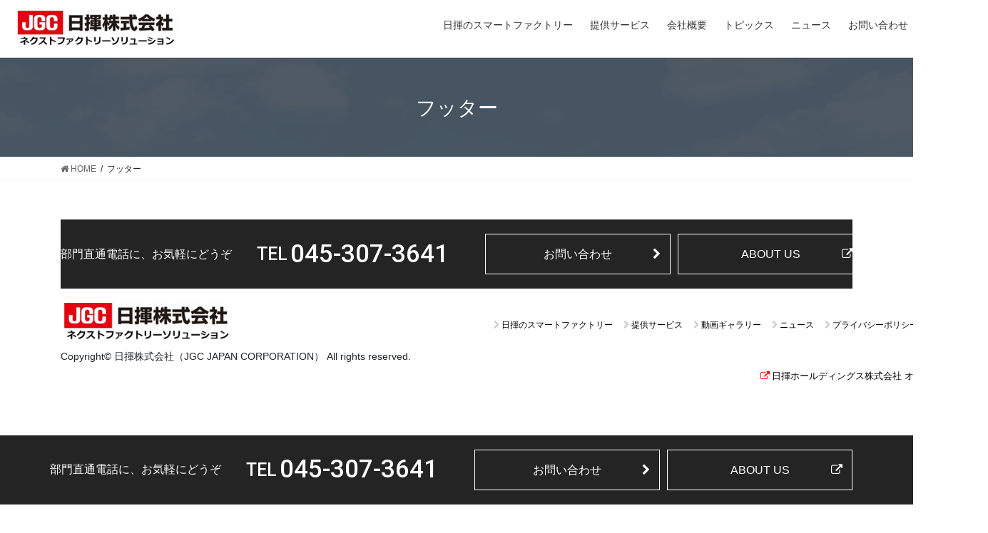

--- FILE ---
content_type: text/html; charset=UTF-8
request_url: https://next.jgc.com/footer/
body_size: 44323
content:
<!DOCTYPE html>
<html lang="ja">
<!-- [ デフォルトテーマ2020 ] -->
<head>
<!-- Global site tag (gtag.js) - Google Analytics -->
<script async src="https://www.googletagmanager.com/gtag/js?id=G-09RJQ3GHL1"></script>
<script>
  window.dataLayer = window.dataLayer || [];
  function gtag(){dataLayer.push(arguments);}
  gtag('js', new Date());

  gtag('config', 'G-09RJQ3GHL1');
</script>

<meta charset="utf-8">
<meta http-equiv="X-UA-Compatible" content="IE=edge">
<meta name="viewport" content="width=device-width, initial-scale=1">
<meta name="keywords" content="工場建設,工場建替え,日揮,JGC,製造業,スマートファクトリー" />
<meta name="description" content="日揮スマートファクトリーは製造業の皆様と共に「次世代に適応できるスマートファクトリーの構築」「環境対策を含めたSDGs対応」などの課題に取り組み、様々な分野で生産性の高いプラント構築を実現します。​" />
<title>フッター &#8211; 日揮株式会社ネクストファクトリーソリューション部</title>
<meta name='robots' content='max-image-preview:large' />
<link rel="alternate" type="application/rss+xml" title="日揮株式会社ネクストファクトリーソリューション部 &raquo; フィード" href="https://next.jgc.com/feed/" />
<script type="text/javascript">
window._wpemojiSettings = {"baseUrl":"https:\/\/s.w.org\/images\/core\/emoji\/14.0.0\/72x72\/","ext":".png","svgUrl":"https:\/\/s.w.org\/images\/core\/emoji\/14.0.0\/svg\/","svgExt":".svg","source":{"concatemoji":"https:\/\/next.jgc.com\/wp-includes\/js\/wp-emoji-release.min.js?ver=6.2.8"}};
/*! This file is auto-generated */
!function(e,a,t){var n,r,o,i=a.createElement("canvas"),p=i.getContext&&i.getContext("2d");function s(e,t){p.clearRect(0,0,i.width,i.height),p.fillText(e,0,0);e=i.toDataURL();return p.clearRect(0,0,i.width,i.height),p.fillText(t,0,0),e===i.toDataURL()}function c(e){var t=a.createElement("script");t.src=e,t.defer=t.type="text/javascript",a.getElementsByTagName("head")[0].appendChild(t)}for(o=Array("flag","emoji"),t.supports={everything:!0,everythingExceptFlag:!0},r=0;r<o.length;r++)t.supports[o[r]]=function(e){if(p&&p.fillText)switch(p.textBaseline="top",p.font="600 32px Arial",e){case"flag":return s("\ud83c\udff3\ufe0f\u200d\u26a7\ufe0f","\ud83c\udff3\ufe0f\u200b\u26a7\ufe0f")?!1:!s("\ud83c\uddfa\ud83c\uddf3","\ud83c\uddfa\u200b\ud83c\uddf3")&&!s("\ud83c\udff4\udb40\udc67\udb40\udc62\udb40\udc65\udb40\udc6e\udb40\udc67\udb40\udc7f","\ud83c\udff4\u200b\udb40\udc67\u200b\udb40\udc62\u200b\udb40\udc65\u200b\udb40\udc6e\u200b\udb40\udc67\u200b\udb40\udc7f");case"emoji":return!s("\ud83e\udef1\ud83c\udffb\u200d\ud83e\udef2\ud83c\udfff","\ud83e\udef1\ud83c\udffb\u200b\ud83e\udef2\ud83c\udfff")}return!1}(o[r]),t.supports.everything=t.supports.everything&&t.supports[o[r]],"flag"!==o[r]&&(t.supports.everythingExceptFlag=t.supports.everythingExceptFlag&&t.supports[o[r]]);t.supports.everythingExceptFlag=t.supports.everythingExceptFlag&&!t.supports.flag,t.DOMReady=!1,t.readyCallback=function(){t.DOMReady=!0},t.supports.everything||(n=function(){t.readyCallback()},a.addEventListener?(a.addEventListener("DOMContentLoaded",n,!1),e.addEventListener("load",n,!1)):(e.attachEvent("onload",n),a.attachEvent("onreadystatechange",function(){"complete"===a.readyState&&t.readyCallback()})),(e=t.source||{}).concatemoji?c(e.concatemoji):e.wpemoji&&e.twemoji&&(c(e.twemoji),c(e.wpemoji)))}(window,document,window._wpemojiSettings);
</script>
<style type="text/css">
img.wp-smiley,
img.emoji {
	display: inline !important;
	border: none !important;
	box-shadow: none !important;
	height: 1em !important;
	width: 1em !important;
	margin: 0 0.07em !important;
	vertical-align: -0.1em !important;
	background: none !important;
	padding: 0 !important;
}
</style>
	<link rel='stylesheet' id='vkExUnit_common_style-css' href='https://next.jgc.com/wp-content/plugins/vk-all-in-one-expansion-unit/assets/css/vkExUnit_style.css?ver=9.88.2.0' type='text/css' media='all' />
<style id='vkExUnit_common_style-inline-css' type='text/css'>
:root {--ver_page_top_button_url:url(https://next.jgc.com/wp-content/plugins/vk-all-in-one-expansion-unit/assets/images/to-top-btn-icon.svg);}@font-face {font-weight: normal;font-style: normal;font-family: "vk_sns";src: url("https://next.jgc.com/wp-content/plugins/vk-all-in-one-expansion-unit/inc/sns/icons/fonts/vk_sns.eot?-bq20cj");src: url("https://next.jgc.com/wp-content/plugins/vk-all-in-one-expansion-unit/inc/sns/icons/fonts/vk_sns.eot?#iefix-bq20cj") format("embedded-opentype"),url("https://next.jgc.com/wp-content/plugins/vk-all-in-one-expansion-unit/inc/sns/icons/fonts/vk_sns.woff?-bq20cj") format("woff"),url("https://next.jgc.com/wp-content/plugins/vk-all-in-one-expansion-unit/inc/sns/icons/fonts/vk_sns.ttf?-bq20cj") format("truetype"),url("https://next.jgc.com/wp-content/plugins/vk-all-in-one-expansion-unit/inc/sns/icons/fonts/vk_sns.svg?-bq20cj#vk_sns") format("svg");}
</style>
<link rel='stylesheet' id='wp-block-library-css' href='https://next.jgc.com/wp-includes/css/dist/block-library/style.min.css?ver=6.2.8' type='text/css' media='all' />
<link rel='stylesheet' id='classic-theme-styles-css' href='https://next.jgc.com/wp-includes/css/classic-themes.min.css?ver=6.2.8' type='text/css' media='all' />
<style id='global-styles-inline-css' type='text/css'>
body{--wp--preset--color--black: #000000;--wp--preset--color--cyan-bluish-gray: #abb8c3;--wp--preset--color--white: #ffffff;--wp--preset--color--pale-pink: #f78da7;--wp--preset--color--vivid-red: #cf2e2e;--wp--preset--color--luminous-vivid-orange: #ff6900;--wp--preset--color--luminous-vivid-amber: #fcb900;--wp--preset--color--light-green-cyan: #7bdcb5;--wp--preset--color--vivid-green-cyan: #00d084;--wp--preset--color--pale-cyan-blue: #8ed1fc;--wp--preset--color--vivid-cyan-blue: #0693e3;--wp--preset--color--vivid-purple: #9b51e0;--wp--preset--gradient--vivid-cyan-blue-to-vivid-purple: linear-gradient(135deg,rgba(6,147,227,1) 0%,rgb(155,81,224) 100%);--wp--preset--gradient--light-green-cyan-to-vivid-green-cyan: linear-gradient(135deg,rgb(122,220,180) 0%,rgb(0,208,130) 100%);--wp--preset--gradient--luminous-vivid-amber-to-luminous-vivid-orange: linear-gradient(135deg,rgba(252,185,0,1) 0%,rgba(255,105,0,1) 100%);--wp--preset--gradient--luminous-vivid-orange-to-vivid-red: linear-gradient(135deg,rgba(255,105,0,1) 0%,rgb(207,46,46) 100%);--wp--preset--gradient--very-light-gray-to-cyan-bluish-gray: linear-gradient(135deg,rgb(238,238,238) 0%,rgb(169,184,195) 100%);--wp--preset--gradient--cool-to-warm-spectrum: linear-gradient(135deg,rgb(74,234,220) 0%,rgb(151,120,209) 20%,rgb(207,42,186) 40%,rgb(238,44,130) 60%,rgb(251,105,98) 80%,rgb(254,248,76) 100%);--wp--preset--gradient--blush-light-purple: linear-gradient(135deg,rgb(255,206,236) 0%,rgb(152,150,240) 100%);--wp--preset--gradient--blush-bordeaux: linear-gradient(135deg,rgb(254,205,165) 0%,rgb(254,45,45) 50%,rgb(107,0,62) 100%);--wp--preset--gradient--luminous-dusk: linear-gradient(135deg,rgb(255,203,112) 0%,rgb(199,81,192) 50%,rgb(65,88,208) 100%);--wp--preset--gradient--pale-ocean: linear-gradient(135deg,rgb(255,245,203) 0%,rgb(182,227,212) 50%,rgb(51,167,181) 100%);--wp--preset--gradient--electric-grass: linear-gradient(135deg,rgb(202,248,128) 0%,rgb(113,206,126) 100%);--wp--preset--gradient--midnight: linear-gradient(135deg,rgb(2,3,129) 0%,rgb(40,116,252) 100%);--wp--preset--duotone--dark-grayscale: url('#wp-duotone-dark-grayscale');--wp--preset--duotone--grayscale: url('#wp-duotone-grayscale');--wp--preset--duotone--purple-yellow: url('#wp-duotone-purple-yellow');--wp--preset--duotone--blue-red: url('#wp-duotone-blue-red');--wp--preset--duotone--midnight: url('#wp-duotone-midnight');--wp--preset--duotone--magenta-yellow: url('#wp-duotone-magenta-yellow');--wp--preset--duotone--purple-green: url('#wp-duotone-purple-green');--wp--preset--duotone--blue-orange: url('#wp-duotone-blue-orange');--wp--preset--font-size--small: 13px;--wp--preset--font-size--medium: 20px;--wp--preset--font-size--large: 36px;--wp--preset--font-size--x-large: 42px;--wp--preset--spacing--20: 0.44rem;--wp--preset--spacing--30: 0.67rem;--wp--preset--spacing--40: 1rem;--wp--preset--spacing--50: 1.5rem;--wp--preset--spacing--60: 2.25rem;--wp--preset--spacing--70: 3.38rem;--wp--preset--spacing--80: 5.06rem;--wp--preset--shadow--natural: 6px 6px 9px rgba(0, 0, 0, 0.2);--wp--preset--shadow--deep: 12px 12px 50px rgba(0, 0, 0, 0.4);--wp--preset--shadow--sharp: 6px 6px 0px rgba(0, 0, 0, 0.2);--wp--preset--shadow--outlined: 6px 6px 0px -3px rgba(255, 255, 255, 1), 6px 6px rgba(0, 0, 0, 1);--wp--preset--shadow--crisp: 6px 6px 0px rgba(0, 0, 0, 1);}:where(.is-layout-flex){gap: 0.5em;}body .is-layout-flow > .alignleft{float: left;margin-inline-start: 0;margin-inline-end: 2em;}body .is-layout-flow > .alignright{float: right;margin-inline-start: 2em;margin-inline-end: 0;}body .is-layout-flow > .aligncenter{margin-left: auto !important;margin-right: auto !important;}body .is-layout-constrained > .alignleft{float: left;margin-inline-start: 0;margin-inline-end: 2em;}body .is-layout-constrained > .alignright{float: right;margin-inline-start: 2em;margin-inline-end: 0;}body .is-layout-constrained > .aligncenter{margin-left: auto !important;margin-right: auto !important;}body .is-layout-constrained > :where(:not(.alignleft):not(.alignright):not(.alignfull)){max-width: var(--wp--style--global--content-size);margin-left: auto !important;margin-right: auto !important;}body .is-layout-constrained > .alignwide{max-width: var(--wp--style--global--wide-size);}body .is-layout-flex{display: flex;}body .is-layout-flex{flex-wrap: wrap;align-items: center;}body .is-layout-flex > *{margin: 0;}:where(.wp-block-columns.is-layout-flex){gap: 2em;}.has-black-color{color: var(--wp--preset--color--black) !important;}.has-cyan-bluish-gray-color{color: var(--wp--preset--color--cyan-bluish-gray) !important;}.has-white-color{color: var(--wp--preset--color--white) !important;}.has-pale-pink-color{color: var(--wp--preset--color--pale-pink) !important;}.has-vivid-red-color{color: var(--wp--preset--color--vivid-red) !important;}.has-luminous-vivid-orange-color{color: var(--wp--preset--color--luminous-vivid-orange) !important;}.has-luminous-vivid-amber-color{color: var(--wp--preset--color--luminous-vivid-amber) !important;}.has-light-green-cyan-color{color: var(--wp--preset--color--light-green-cyan) !important;}.has-vivid-green-cyan-color{color: var(--wp--preset--color--vivid-green-cyan) !important;}.has-pale-cyan-blue-color{color: var(--wp--preset--color--pale-cyan-blue) !important;}.has-vivid-cyan-blue-color{color: var(--wp--preset--color--vivid-cyan-blue) !important;}.has-vivid-purple-color{color: var(--wp--preset--color--vivid-purple) !important;}.has-black-background-color{background-color: var(--wp--preset--color--black) !important;}.has-cyan-bluish-gray-background-color{background-color: var(--wp--preset--color--cyan-bluish-gray) !important;}.has-white-background-color{background-color: var(--wp--preset--color--white) !important;}.has-pale-pink-background-color{background-color: var(--wp--preset--color--pale-pink) !important;}.has-vivid-red-background-color{background-color: var(--wp--preset--color--vivid-red) !important;}.has-luminous-vivid-orange-background-color{background-color: var(--wp--preset--color--luminous-vivid-orange) !important;}.has-luminous-vivid-amber-background-color{background-color: var(--wp--preset--color--luminous-vivid-amber) !important;}.has-light-green-cyan-background-color{background-color: var(--wp--preset--color--light-green-cyan) !important;}.has-vivid-green-cyan-background-color{background-color: var(--wp--preset--color--vivid-green-cyan) !important;}.has-pale-cyan-blue-background-color{background-color: var(--wp--preset--color--pale-cyan-blue) !important;}.has-vivid-cyan-blue-background-color{background-color: var(--wp--preset--color--vivid-cyan-blue) !important;}.has-vivid-purple-background-color{background-color: var(--wp--preset--color--vivid-purple) !important;}.has-black-border-color{border-color: var(--wp--preset--color--black) !important;}.has-cyan-bluish-gray-border-color{border-color: var(--wp--preset--color--cyan-bluish-gray) !important;}.has-white-border-color{border-color: var(--wp--preset--color--white) !important;}.has-pale-pink-border-color{border-color: var(--wp--preset--color--pale-pink) !important;}.has-vivid-red-border-color{border-color: var(--wp--preset--color--vivid-red) !important;}.has-luminous-vivid-orange-border-color{border-color: var(--wp--preset--color--luminous-vivid-orange) !important;}.has-luminous-vivid-amber-border-color{border-color: var(--wp--preset--color--luminous-vivid-amber) !important;}.has-light-green-cyan-border-color{border-color: var(--wp--preset--color--light-green-cyan) !important;}.has-vivid-green-cyan-border-color{border-color: var(--wp--preset--color--vivid-green-cyan) !important;}.has-pale-cyan-blue-border-color{border-color: var(--wp--preset--color--pale-cyan-blue) !important;}.has-vivid-cyan-blue-border-color{border-color: var(--wp--preset--color--vivid-cyan-blue) !important;}.has-vivid-purple-border-color{border-color: var(--wp--preset--color--vivid-purple) !important;}.has-vivid-cyan-blue-to-vivid-purple-gradient-background{background: var(--wp--preset--gradient--vivid-cyan-blue-to-vivid-purple) !important;}.has-light-green-cyan-to-vivid-green-cyan-gradient-background{background: var(--wp--preset--gradient--light-green-cyan-to-vivid-green-cyan) !important;}.has-luminous-vivid-amber-to-luminous-vivid-orange-gradient-background{background: var(--wp--preset--gradient--luminous-vivid-amber-to-luminous-vivid-orange) !important;}.has-luminous-vivid-orange-to-vivid-red-gradient-background{background: var(--wp--preset--gradient--luminous-vivid-orange-to-vivid-red) !important;}.has-very-light-gray-to-cyan-bluish-gray-gradient-background{background: var(--wp--preset--gradient--very-light-gray-to-cyan-bluish-gray) !important;}.has-cool-to-warm-spectrum-gradient-background{background: var(--wp--preset--gradient--cool-to-warm-spectrum) !important;}.has-blush-light-purple-gradient-background{background: var(--wp--preset--gradient--blush-light-purple) !important;}.has-blush-bordeaux-gradient-background{background: var(--wp--preset--gradient--blush-bordeaux) !important;}.has-luminous-dusk-gradient-background{background: var(--wp--preset--gradient--luminous-dusk) !important;}.has-pale-ocean-gradient-background{background: var(--wp--preset--gradient--pale-ocean) !important;}.has-electric-grass-gradient-background{background: var(--wp--preset--gradient--electric-grass) !important;}.has-midnight-gradient-background{background: var(--wp--preset--gradient--midnight) !important;}.has-small-font-size{font-size: var(--wp--preset--font-size--small) !important;}.has-medium-font-size{font-size: var(--wp--preset--font-size--medium) !important;}.has-large-font-size{font-size: var(--wp--preset--font-size--large) !important;}.has-x-large-font-size{font-size: var(--wp--preset--font-size--x-large) !important;}
.wp-block-navigation a:where(:not(.wp-element-button)){color: inherit;}
:where(.wp-block-columns.is-layout-flex){gap: 2em;}
.wp-block-pullquote{font-size: 1.5em;line-height: 1.6;}
</style>
<link rel='stylesheet' id='bootstrap-4-style-css' href='https://next.jgc.com/wp-content/themes/lightning-pro/library/bootstrap-4/css/bootstrap.min.css?ver=4.3.1' type='text/css' media='all' />
<link rel='stylesheet' id='lightning-design-style-css' href='https://next.jgc.com/wp-content/themes/lightning-pro/design-skin/origin2/css/style.css?ver=4.1.3' type='text/css' media='all' />
<style id='lightning-design-style-inline-css' type='text/css'>
.tagcloud a:before { font-family:FontAwesome;content:"\f02b"; }
.media .media-body .media-heading a:hover { color:#ff0000; }@media (min-width: 768px){.gMenu > li:before,.gMenu > li.menu-item-has-children::after { border-bottom-color:#ff0000 }.gMenu li li { background-color:#ff0000 }.gMenu li li a:hover { background-color:#ff0000; }} /* @media (min-width: 768px) */.page-header { background-color:#ff0000; }h2,.mainSection-title { border-top-color:#ff0000; }h3:after,.subSection-title:after { border-bottom-color:#ff0000; }ul.page-numbers li span.page-numbers.current { background-color:#ff0000; }.pager li > a { border-color:#ff0000;color:#ff0000;}.pager li > a:hover { background-color:#ff0000;color:#fff;}.siteFooter { border-top-color:#ff0000; }dt { border-left-color:#ff0000; }
/* Pro Title Design */ .siteContent h4:not([class*="vk_heading_title-style-plain"]):not([class*="is-style-vk-heading"]):not(.card-title) { color: #333;position: relative;border:none;background-color: #efefef;padding: 0.6em 0.7em 0.5em;margin-bottom:1.2em;margin-left: unset;margin-right: unset;border-radius: 4px;outline: unset;outline-offset: unset;box-shadow: unset;}.siteContent h4:not([class*="vk_heading_title-style-plain"]):not([class*="is-style-vk-heading"]):not(.card-title) a { color:#333;}.siteContent h4:not([class*="vk_heading_title-style-plain"]):not([class*="is-style-vk-heading"]):not(.card-title)::before { content:none;}.siteContent h4:not([class*="vk_heading_title-style-plain"]):not([class*="is-style-vk-heading"]):not(.card-title)::after { content:none;}.siteContent h5:not([class*="vk_heading_title-style-plain"]):not([class*="is-style-vk-heading"]):not(.card-title) { color:#333;position: relative;border:none;padding: 0.6em 0 0.5em;margin-bottom:1.2em;margin-left: unset;margin-right: unset;border-top: unset;border-bottom: solid 1px #ff0000;border-radius: unset;background-color:transparent;outline: unset;outline-offset: unset;box-shadow: unset;}.siteContent h5:not([class*="vk_heading_title-style-plain"]):not([class*="is-style-vk-heading"]):not(.card-title) a { color:#333;}.siteContent h5:not([class*="vk_heading_title-style-plain"]):not([class*="is-style-vk-heading"]):not(.card-title)::before { content:none;}.siteContent h5:not([class*="vk_heading_title-style-plain"]):not([class*="is-style-vk-heading"]):not(.card-title)::after { content:none;}.siteContent h6:not([class*="vk_heading_title-style-plain"]):not([class*="is-style-vk-heading"]):not(.card-title) { color:#333;position: relative;border:none;display: flex;align-items: center;text-align: center;margin-bottom:1.2em;margin-left: unset;margin-right: unset;padding:0;border-radius: unset;background-color:transparent;outline: unset;outline-offset: unset;box-shadow: unset;}.siteContent h6:not([class*="vk_heading_title-style-plain"]):not([class*="is-style-vk-heading"]):not(.card-title) a { color:#333;}.siteContent h6:not([class*="vk_heading_title-style-plain"]):not([class*="is-style-vk-heading"]):not(.card-title)::before { content: "";flex-grow: 1;border-bottom: 1px solid #333;margin-right: 1em;top: unset;position: unset;width: unset;border-top: none;}.siteContent h6:not([class*="vk_heading_title-style-plain"]):not([class*="is-style-vk-heading"]):not(.card-title)::after { content: "";flex-grow: 1;border-bottom: 1px solid #333;margin-left: 1em;bottom: unset;position: unset;width: unset;border-top: none;}
/* page header */.page-header{background: url(https://next.jgc.com/wp-content/uploads/sec6_bg.jpg) no-repeat 50% center;background-size: cover;}.page-header h1.page-header_pageTitle,.page-header div.page-header_pageTitle{margin-top:2em;margin-bottom:calc( 2em - 0.1em );}
</style>
<link rel='stylesheet' id='lightning-common-style-css' href='https://next.jgc.com/wp-content/themes/lightning-pro/assets/css/common.css?ver=4.1.3' type='text/css' media='all' />
<link rel='stylesheet' id='lightning-theme-style-css' href='https://next.jgc.com/wp-content/themes/lightning-pro-child/style.css?ver=4.1.3' type='text/css' media='all' />
<link rel='stylesheet' id='vk-media-posts-style-css' href='https://next.jgc.com/wp-content/themes/lightning-pro/inc/media-posts/package/css/media-posts.css?ver=1.2' type='text/css' media='all' />
<link rel='stylesheet' id='vk-font-awesome-css' href='https://next.jgc.com/wp-content/themes/lightning-pro/inc/font-awesome/package/versions/4.7.0/css/font-awesome.min.css?ver=4.7' type='text/css' media='all' />
<link rel='stylesheet' id='fancybox-css' href='https://next.jgc.com/wp-content/plugins/easy-fancybox/fancybox/1.5.4/jquery.fancybox.min.css?ver=6.2.8' type='text/css' media='screen' />
<script type='text/javascript' src='https://next.jgc.com/wp-includes/js/jquery/jquery.min.js?ver=3.6.4' id='jquery-core-js'></script>
<script type='text/javascript' id='jquery-core-js-after'>
;(function($,document,window){$(document).ready(function($){/* Add scroll recognition class */$(window).scroll(function () {var scroll = $(this).scrollTop();if ($(this).scrollTop() > 160) {$('body').addClass('header_scrolled');} else {$('body').removeClass('header_scrolled');}});});})(jQuery,document,window);
</script>
<script type='text/javascript' src='https://next.jgc.com/wp-includes/js/jquery/jquery-migrate.min.js?ver=3.4.0' id='jquery-migrate-js'></script>
<link rel="https://api.w.org/" href="https://next.jgc.com/wp-json/" /><link rel="alternate" type="application/json" href="https://next.jgc.com/wp-json/wp/v2/pages/262" /><link rel="EditURI" type="application/rsd+xml" title="RSD" href="https://next.jgc.com/xmlrpc.php?rsd" />
<link rel="wlwmanifest" type="application/wlwmanifest+xml" href="https://next.jgc.com/wp-includes/wlwmanifest.xml" />
<meta name="generator" content="WordPress 6.2.8" />
<link rel="canonical" href="https://next.jgc.com/footer/" />
<link rel='shortlink' href='https://next.jgc.com/?p=262' />
<link rel="alternate" type="application/json+oembed" href="https://next.jgc.com/wp-json/oembed/1.0/embed?url=https%3A%2F%2Fnext.jgc.com%2Ffooter%2F" />
<link rel="alternate" type="text/xml+oembed" href="https://next.jgc.com/wp-json/oembed/1.0/embed?url=https%3A%2F%2Fnext.jgc.com%2Ffooter%2F&#038;format=xml" />
<meta name="robots" content="noindex,follow" /><style id="lightning-color-custom-for-plugins" type="text/css">/* ltg theme common */.color_key_bg,.color_key_bg_hover:hover{background-color: #ff0000;}.color_key_txt,.color_key_txt_hover:hover{color: #ff0000;}.color_key_border,.color_key_border_hover:hover{border-color: #ff0000;}.color_key_dark_bg,.color_key_dark_bg_hover:hover{background-color: #ff0000;}.color_key_dark_txt,.color_key_dark_txt_hover:hover{color: #ff0000;}.color_key_dark_border,.color_key_dark_border_hover:hover{border-color: #ff0000;}</style><style id="lightning-common-style-custom" type="text/css">/* ltg common custom */ .bbp-submit-wrapper .button.submit,.woocommerce a.button.alt:hover,.woocommerce-product-search button:hover,.woocommerce button.button.alt { background-color:#ff0000 ; }.bbp-submit-wrapper .button.submit:hover,.woocommerce a.button.alt,.woocommerce-product-search button,.woocommerce button.button.alt:hover { background-color:#ff0000 ; }.woocommerce ul.product_list_widget li a:hover img { border-color:#ff0000; }.veu_color_txt_key { color:#ff0000 ; }.veu_color_bg_key { background-color:#ff0000 ; }.veu_color_border_key { border-color:#ff0000 ; }.btn-default { border-color:#ff0000;color:#ff0000;}.btn-default:focus,.btn-default:hover { border-color:#ff0000;background-color: #ff0000; }.btn-primary { background-color:#ff0000;border-color:#ff0000; }.btn-primary:focus,.btn-primary:hover { background-color:#ff0000;border-color:#ff0000; }</style><link rel="icon" href="https://next.jgc.com/wp-content/uploads/cropped-jgc_mark-32x32.jpg" sizes="32x32" />
<link rel="icon" href="https://next.jgc.com/wp-content/uploads/cropped-jgc_mark-192x192.jpg" sizes="192x192" />
<link rel="apple-touch-icon" href="https://next.jgc.com/wp-content/uploads/cropped-jgc_mark-180x180.jpg" />
<meta name="msapplication-TileImage" content="https://next.jgc.com/wp-content/uploads/cropped-jgc_mark-270x270.jpg" />
		<style type="text/css" id="wp-custom-css">
			.grecaptcha-badge {
bottom: 75px !important;
}

.yt iframe {
    display: block;
    margin: auto;
}

.widget_mycategoryorder li a {
    display: none;
}

.widget .subSection-title {
    display: none;
}

.entry-meta_updated {
	display:none;
}

.fa_v4 .entry-meta_items_author::before{
	display:none;
}

.entry-meta_items_author{
	display:none;
}
		</style>
		<link rel="stylesheet" type="text/css" media="all" href="https://next.jgc.com/wp-content/themes/lightning-pro-child/responsive.css" />
<script>
(function($,document,window){
    $(document).ready(function($){
        /* Add scroll recognition class */
        $(window).scroll(function () {
            var scroll = $(this).scrollTop();
            if ($(this).scrollTop() > 160) {
                $('body').addClass('header_scrolled');
            } else {
                $('body').removeClass('header_scrolled');
            }
        });
    });
})(jQuery,document,window);
</script>
</head>
<body data-rsssl=1 class="page-template-default page page-id-262 wp-custom-logo post-name-footer post-type-page bootstrap4 device-pc fa_v4">

	
<svg xmlns="http://www.w3.org/2000/svg" viewBox="0 0 0 0" width="0" height="0" focusable="false" role="none" style="visibility: hidden; position: absolute; left: -9999px; overflow: hidden;" ><defs><filter id="wp-duotone-dark-grayscale"><feColorMatrix color-interpolation-filters="sRGB" type="matrix" values=" .299 .587 .114 0 0 .299 .587 .114 0 0 .299 .587 .114 0 0 .299 .587 .114 0 0 " /><feComponentTransfer color-interpolation-filters="sRGB" ><feFuncR type="table" tableValues="0 0.49803921568627" /><feFuncG type="table" tableValues="0 0.49803921568627" /><feFuncB type="table" tableValues="0 0.49803921568627" /><feFuncA type="table" tableValues="1 1" /></feComponentTransfer><feComposite in2="SourceGraphic" operator="in" /></filter></defs></svg><svg xmlns="http://www.w3.org/2000/svg" viewBox="0 0 0 0" width="0" height="0" focusable="false" role="none" style="visibility: hidden; position: absolute; left: -9999px; overflow: hidden;" ><defs><filter id="wp-duotone-grayscale"><feColorMatrix color-interpolation-filters="sRGB" type="matrix" values=" .299 .587 .114 0 0 .299 .587 .114 0 0 .299 .587 .114 0 0 .299 .587 .114 0 0 " /><feComponentTransfer color-interpolation-filters="sRGB" ><feFuncR type="table" tableValues="0 1" /><feFuncG type="table" tableValues="0 1" /><feFuncB type="table" tableValues="0 1" /><feFuncA type="table" tableValues="1 1" /></feComponentTransfer><feComposite in2="SourceGraphic" operator="in" /></filter></defs></svg><svg xmlns="http://www.w3.org/2000/svg" viewBox="0 0 0 0" width="0" height="0" focusable="false" role="none" style="visibility: hidden; position: absolute; left: -9999px; overflow: hidden;" ><defs><filter id="wp-duotone-purple-yellow"><feColorMatrix color-interpolation-filters="sRGB" type="matrix" values=" .299 .587 .114 0 0 .299 .587 .114 0 0 .299 .587 .114 0 0 .299 .587 .114 0 0 " /><feComponentTransfer color-interpolation-filters="sRGB" ><feFuncR type="table" tableValues="0.54901960784314 0.98823529411765" /><feFuncG type="table" tableValues="0 1" /><feFuncB type="table" tableValues="0.71764705882353 0.25490196078431" /><feFuncA type="table" tableValues="1 1" /></feComponentTransfer><feComposite in2="SourceGraphic" operator="in" /></filter></defs></svg><svg xmlns="http://www.w3.org/2000/svg" viewBox="0 0 0 0" width="0" height="0" focusable="false" role="none" style="visibility: hidden; position: absolute; left: -9999px; overflow: hidden;" ><defs><filter id="wp-duotone-blue-red"><feColorMatrix color-interpolation-filters="sRGB" type="matrix" values=" .299 .587 .114 0 0 .299 .587 .114 0 0 .299 .587 .114 0 0 .299 .587 .114 0 0 " /><feComponentTransfer color-interpolation-filters="sRGB" ><feFuncR type="table" tableValues="0 1" /><feFuncG type="table" tableValues="0 0.27843137254902" /><feFuncB type="table" tableValues="0.5921568627451 0.27843137254902" /><feFuncA type="table" tableValues="1 1" /></feComponentTransfer><feComposite in2="SourceGraphic" operator="in" /></filter></defs></svg><svg xmlns="http://www.w3.org/2000/svg" viewBox="0 0 0 0" width="0" height="0" focusable="false" role="none" style="visibility: hidden; position: absolute; left: -9999px; overflow: hidden;" ><defs><filter id="wp-duotone-midnight"><feColorMatrix color-interpolation-filters="sRGB" type="matrix" values=" .299 .587 .114 0 0 .299 .587 .114 0 0 .299 .587 .114 0 0 .299 .587 .114 0 0 " /><feComponentTransfer color-interpolation-filters="sRGB" ><feFuncR type="table" tableValues="0 0" /><feFuncG type="table" tableValues="0 0.64705882352941" /><feFuncB type="table" tableValues="0 1" /><feFuncA type="table" tableValues="1 1" /></feComponentTransfer><feComposite in2="SourceGraphic" operator="in" /></filter></defs></svg><svg xmlns="http://www.w3.org/2000/svg" viewBox="0 0 0 0" width="0" height="0" focusable="false" role="none" style="visibility: hidden; position: absolute; left: -9999px; overflow: hidden;" ><defs><filter id="wp-duotone-magenta-yellow"><feColorMatrix color-interpolation-filters="sRGB" type="matrix" values=" .299 .587 .114 0 0 .299 .587 .114 0 0 .299 .587 .114 0 0 .299 .587 .114 0 0 " /><feComponentTransfer color-interpolation-filters="sRGB" ><feFuncR type="table" tableValues="0.78039215686275 1" /><feFuncG type="table" tableValues="0 0.94901960784314" /><feFuncB type="table" tableValues="0.35294117647059 0.47058823529412" /><feFuncA type="table" tableValues="1 1" /></feComponentTransfer><feComposite in2="SourceGraphic" operator="in" /></filter></defs></svg><svg xmlns="http://www.w3.org/2000/svg" viewBox="0 0 0 0" width="0" height="0" focusable="false" role="none" style="visibility: hidden; position: absolute; left: -9999px; overflow: hidden;" ><defs><filter id="wp-duotone-purple-green"><feColorMatrix color-interpolation-filters="sRGB" type="matrix" values=" .299 .587 .114 0 0 .299 .587 .114 0 0 .299 .587 .114 0 0 .299 .587 .114 0 0 " /><feComponentTransfer color-interpolation-filters="sRGB" ><feFuncR type="table" tableValues="0.65098039215686 0.40392156862745" /><feFuncG type="table" tableValues="0 1" /><feFuncB type="table" tableValues="0.44705882352941 0.4" /><feFuncA type="table" tableValues="1 1" /></feComponentTransfer><feComposite in2="SourceGraphic" operator="in" /></filter></defs></svg><svg xmlns="http://www.w3.org/2000/svg" viewBox="0 0 0 0" width="0" height="0" focusable="false" role="none" style="visibility: hidden; position: absolute; left: -9999px; overflow: hidden;" ><defs><filter id="wp-duotone-blue-orange"><feColorMatrix color-interpolation-filters="sRGB" type="matrix" values=" .299 .587 .114 0 0 .299 .587 .114 0 0 .299 .587 .114 0 0 .299 .587 .114 0 0 " /><feComponentTransfer color-interpolation-filters="sRGB" ><feFuncR type="table" tableValues="0.098039215686275 1" /><feFuncG type="table" tableValues="0 0.66274509803922" /><feFuncB type="table" tableValues="0.84705882352941 0.41960784313725" /><feFuncA type="table" tableValues="1 1" /></feComponentTransfer><feComposite in2="SourceGraphic" operator="in" /></filter></defs></svg><header class="siteHeader">
		<div class=" siteHeadContainer">
		<div class="navbar-header">
						<p class="navbar-brand siteHeader_logo">
			<a href="https://next.jgc.com/">
				<span><img src="https://next.jgc.com/wp-content/uploads/4c893b5268328b65e299f38e08c331b0.png" alt="日揮株式会社ネクストファクトリーソリューション部" /></span>
			</a>
			</p>
								</div>

		<div id="gMenu_outer" class="gMenu_outer"><nav class="menu-menu-container"><ul id="menu-menu" class="menu gMenu vk-menu-acc"><li id="menu-item-131" class="menu-item menu-item-type-post_type menu-item-object-page menu-item-home"><a href="https://next.jgc.com/"><strong class="gMenu_name">HOME</strong></a></li>
<li id="menu-item-669" class="menu-item menu-item-type-post_type menu-item-object-page"><a href="https://next.jgc.com/point/"><strong class="gMenu_name">日揮のスマートファクトリー</strong></a></li>
<li id="menu-item-1273" class="menu-item menu-item-type-post_type menu-item-object-page"><a href="https://next.jgc.com/service/"><strong class="gMenu_name">提供サービス</strong></a></li>
<li id="menu-item-676" class="menu-item menu-item-type-custom menu-item-object-custom"><a target="_blank" href="https://www.jgc.com/jp/about/related-companies/domestic.html"><strong class="gMenu_name">会社概要</strong></a></li>
<li id="menu-item-1453" class="menu-item menu-item-type-taxonomy menu-item-object-category"><a href="https://next.jgc.com/category/movie/"><strong class="gMenu_name">トピックス</strong></a></li>
<li id="menu-item-178" class="menu-item menu-item-type-taxonomy menu-item-object-category"><a href="https://next.jgc.com/category/news/"><strong class="gMenu_name">ニュース</strong></a></li>
<li id="menu-item-123" class="menu-item menu-item-type-post_type menu-item-object-page"><a href="https://next.jgc.com/contact/"><strong class="gMenu_name">お問い合わせ</strong></a></li>
</ul></nav></div>	</div>
	</header>

<div class="section page-header"><div class="container"><div class="row"><div class="col-md-12">
<h1 class="page-header_pageTitle">
フッター</h1>
</div></div></div></div><!-- [ /.page-header ] -->
<!-- [ .breadSection ] -->
<div class="section breadSection">
<div class="container">
<div class="row">
<ol class="breadcrumb" itemtype="http://schema.org/BreadcrumbList"><li id="panHome" itemprop="itemListElement" itemscope itemtype="http://schema.org/ListItem"><a itemprop="item" href="https://next.jgc.com/"><span itemprop="name"><i class="fa fa-home"></i> HOME</span></a></li><li><span>フッター</span></li></ol>
</div>
</div>
</div>
<!-- [ /.breadSection ] -->
<div class="section siteContent">
<div class="container">
<div class="row">
<div class="col mainSection mainSection-col-one mainSection-marginBottom-on" id="main" role="main">


	<div id="post-262" class="post-262 page type-page status-publish hentry">

		<div class="entry-body">
	<div class="contact">
<div class="f_box box1000">
<div class="con1">部門直通電話に、お気軽にどうぞ</div>
<div></div>
<div class="con2"><span>TEL</span>045-307-3641</div>
<div class="btn5"><a href="https://next.jgc.com/contact/">お問い合わせ</a></div>
<div class="btn5 openic"><a href="https://www.jgc.com/jp/about/related-companies/domestic.html" target="_blank" rel="noopener noreferrer">ABOUT US</a></div>
</div>
</div>
<div class="box1000_3">
<div class="f_box footer_c">
<div class="footer0"><img decoding="async" src="https://next.jgc.com/wp-content/uploads/4c893b5268328b65e299f38e08c331b0.png" alt="" class="alignnone wp-image-1495 size-full" width="280" height="60" style="margin-bottom: 10px;" /></div>
<div class="footer1"><a href="https://next.jgc.com/point/">日揮のスマートファクトリー</a><br />
<a href="https://next.jgc.com/service/">提供サービス</a><br />
<!--<a href="https://next.jgc.com/management/">日揮のホスピタルエンジニアリング</a><br />
<a href="https://next.jgc.com/project1/">プロジェクト紹介</a><br />
<a href="https://next.jgc.com/works/">実績</a>--><br />
<a href="https://next.jgc.com/category/movie/">動画ギャラリー</a><br />
<a href="https://next.jgc.com/category/news/">ニュース</a><br />
<a href="https://www.jgc.com/jp/terms-of-use/#anc01" target="_blank" rel="noopener noreferrer">プライバシーポリシー</a><br />
<a href="https://next.jgc.com/sitemap/">サイトマップ</a></div>
<div class="open2"><a href="https://www.jgc.com/jp/" rel="noopener noreferrer" target="_blank">日揮ホールディングス株式会社 オフィシャルサイト</a><span style="font-size: 14px;">Copyright© 日揮株式会社（JGC JAPAN CORPORATION） All rights reserved.</span></div>
</div>
</div>
	</div>
	
		</div><!-- [ /#post-262 ] -->

	</div><!-- [ /.mainSection ] -->

<div class="col subSection sideSection sideSection-col-one">
<aside class="widget widget_mycategoryorder" id="mycategoryorder-2"><h1 class="widget-title subSection-title">カテゴリー</h1>		<ul>
			<li class="cat-item cat-item-6"><a href="https://next.jgc.com/category/news/">ニュース</a>
<ul class='children'>
	<li class="cat-item cat-item-14"><a href="https://next.jgc.com/category/news/news-news/">お知らせ</a>
</li>
</ul>
</li>
	<li class="cat-item cat-item-21"><a href="https://next.jgc.com/category/movie/">トピックス</a>
</li>
		</ul>
		</aside></div><!-- [ /.subSection ] -->


</div><!-- [ /.row ] -->
</div><!-- [ /.container ] -->
</div><!-- [ /.siteContent ] -->


<div class="floating-banner_wrap">
  <a href="https://next.jgc.com/contact/" class="floating-banner_link floating-banner_link--contact">
  	<div class="floating-banner">
  		<span class="floating-banner_icon"></span>
  		<div class="floating-banner_text">
  		<span class="floating-banner_text--large">お問い合わせ</span>は<br class="floating-banner_br">こちら
  		</div>
  	</div>
  </a>
  <a href="https://forms.office.com/Pages/ResponsePage.aspx?id=hT3hNJc93UOVIYH27Q_bXeNT_HwYHdFArgiR9bmIvQlUQzNXTlpQTTBNTDFIVURZUDhNRFFLOEMwMSQlQCN0PWcu" target="_blank" class="floating-banner_link">
  	<div class="floating-banner">
  		<span class="floating-banner_icon"></span>
  		<div class="floating-banner_text">
  		<span class="floating-banner_text--large">無料</span>でできる<br class="floating-banner_br"><span class="floating-banner_text--large">スマート工場診断</span>はこちら
  		</div>
  	</div>
  </a>
</div>

<footer class="section siteFooter">
	<div class="footerMenu">
	   <div class="">
					</div>
	</div>
	<div class=" sectionBox">
		<div class="row ">
			<div class="col-md-12"><aside class="widget widget_pudge" id="pudge-2">
<div id="widget-page-262" class="widget_pageContent entry-body">
<div class="contact">
<div class="f_box box1000">
<div class="con1">部門直通電話に、お気軽にどうぞ</div>
<div></div>
<div class="con2"><span>TEL</span>045-307-3641</div>
<div class="btn5"><a href="https://next.jgc.com/contact/">お問い合わせ</a></div>
<div class="btn5 openic"><a href="https://www.jgc.com/jp/about/related-companies/domestic.html" target="_blank" rel="noopener noreferrer">ABOUT US</a></div>
</div>
</div>
<div class="box1000_3">
<div class="f_box footer_c">
<div class="footer0"><img decoding="async" loading="lazy" src="https://next.jgc.com/wp-content/uploads/4c893b5268328b65e299f38e08c331b0.png" alt="" class="alignnone wp-image-1495 size-full" width="280" height="60" style="margin-bottom: 10px;" /></div>
<div class="footer1"><a href="https://next.jgc.com/point/">日揮のスマートファクトリー</a><br />
<a href="https://next.jgc.com/service/">提供サービス</a><br />
<!--<a href="https://next.jgc.com/management/">日揮のホスピタルエンジニアリング</a><br />
<a href="https://next.jgc.com/project1/">プロジェクト紹介</a><br />
<a href="https://next.jgc.com/works/">実績</a>--><br />
<a href="https://next.jgc.com/category/movie/">動画ギャラリー</a><br />
<a href="https://next.jgc.com/category/news/">ニュース</a><br />
<a href="https://www.jgc.com/jp/terms-of-use/#anc01" target="_blank" rel="noopener noreferrer">プライバシーポリシー</a><br />
<a href="https://next.jgc.com/sitemap/">サイトマップ</a></div>
<div class="open2"><a href="https://www.jgc.com/jp/" rel="noopener noreferrer" target="_blank">日揮ホールディングス株式会社 オフィシャルサイト</a><span style="font-size: 14px;">Copyright© 日揮株式会社（JGC JAPAN CORPORATION） All rights reserved.</span></div>
</div>
</div>
</div>
</aside><aside class="widget widget_text" id="text-2">			<div class="textwidget"></div>
		</aside></div>		</div>
	</div>

	
	</footer>
<a href="#top" id="page_top" class="page_top_btn">PAGE TOP</a><div class="vk-mobile-nav-menu-btn">MENU</div><div class="vk-mobile-nav" id="vk-mobile-nav"><nav class="global-nav"><ul id="menu-menu-1" class="vk-menu-acc  menu"><li id="menu-item-131" class="menu-item menu-item-type-post_type menu-item-object-page menu-item-home menu-item-131"><a href="https://next.jgc.com/">HOME</a></li>
<li id="menu-item-669" class="menu-item menu-item-type-post_type menu-item-object-page menu-item-669"><a href="https://next.jgc.com/point/">日揮のスマートファクトリー</a></li>
<li id="menu-item-1273" class="menu-item menu-item-type-post_type menu-item-object-page menu-item-1273"><a href="https://next.jgc.com/service/">提供サービス</a></li>
<li id="menu-item-676" class="menu-item menu-item-type-custom menu-item-object-custom menu-item-676"><a target="_blank" rel="noopener" href="https://www.jgc.com/jp/about/related-companies/domestic.html">会社概要</a></li>
<li id="menu-item-1453" class="menu-item menu-item-type-taxonomy menu-item-object-category menu-item-1453"><a href="https://next.jgc.com/category/movie/">トピックス</a></li>
<li id="menu-item-178" class="menu-item menu-item-type-taxonomy menu-item-object-category menu-item-178"><a href="https://next.jgc.com/category/news/">ニュース</a></li>
<li id="menu-item-123" class="menu-item menu-item-type-post_type menu-item-object-page menu-item-123"><a href="https://next.jgc.com/contact/">お問い合わせ</a></li>
</ul></nav></div><script type='text/javascript' src='https://next.jgc.com/wp-content/plugins/vk-all-in-one-expansion-unit/inc/smooth-scroll/js/smooth-scroll.min.js?ver=9.88.2.0' id='smooth-scroll-js-js'></script>
<script type='text/javascript' id='vkExUnit_master-js-js-extra'>
/* <![CDATA[ */
var vkExOpt = {"ajax_url":"https:\/\/next.jgc.com\/wp-admin\/admin-ajax.php"};
/* ]]> */
</script>
<script type='text/javascript' src='https://next.jgc.com/wp-content/plugins/vk-all-in-one-expansion-unit/assets/js/all.min.js?ver=9.88.2.0' id='vkExUnit_master-js-js'></script>
<script type='text/javascript' src='https://next.jgc.com/wp-content/themes/lightning-pro/assets/js/lightning.min.js?ver=4.1.3' id='lightning-js-js'></script>
<script type='text/javascript' src='https://next.jgc.com/wp-content/themes/lightning-pro/library/bootstrap-4/js/bootstrap.min.js?ver=4.3.1' id='bootstrap-4-js-js'></script>
<script type='text/javascript' src='https://next.jgc.com/wp-content/plugins/easy-fancybox/fancybox/1.5.4/jquery.fancybox.min.js?ver=6.2.8' id='jquery-fancybox-js'></script>
<script type='text/javascript' id='jquery-fancybox-js-after'>
var fb_timeout, fb_opts={'overlayShow':true,'hideOnOverlayClick':true,'showCloseButton':true,'margin':20,'enableEscapeButton':true,'autoScale':true };
if(typeof easy_fancybox_handler==='undefined'){
var easy_fancybox_handler=function(){
jQuery([".nolightbox","a.wp-block-fileesc_html__button","a.pin-it-button","a[href*='pinterest.com\/pin\/create']","a[href*='facebook.com\/share']","a[href*='twitter.com\/share']"].join(',')).addClass('nofancybox');
jQuery('a.fancybox-close').on('click',function(e){e.preventDefault();jQuery.fancybox.close()});
/* IMG */
var fb_IMG_select=jQuery('a[href*=".jpg" i]:not(.nofancybox,li.nofancybox>a),area[href*=".jpg" i]:not(.nofancybox),a[href*=".png" i]:not(.nofancybox,li.nofancybox>a),area[href*=".png" i]:not(.nofancybox),a[href*=".webp" i]:not(.nofancybox,li.nofancybox>a),area[href*=".webp" i]:not(.nofancybox)');
fb_IMG_select.addClass('fancybox image');
var fb_IMG_sections=jQuery('.gallery,.wp-block-gallery,.tiled-gallery,.wp-block-jetpack-tiled-gallery');
fb_IMG_sections.each(function(){jQuery(this).find(fb_IMG_select).attr('rel','gallery-'+fb_IMG_sections.index(this));});
jQuery('a.fancybox,area.fancybox,.fancybox>a').each(function(){jQuery(this).fancybox(jQuery.extend(true,{},fb_opts,{'transitionIn':'elastic','transitionOut':'elastic','opacity':false,'hideOnContentClick':false,'titleShow':true,'titlePosition':'over','titleFromAlt':true,'showNavArrows':true,'enableKeyboardNav':true,'cyclic':false}))});
};};
var easy_fancybox_auto=function(){setTimeout(function(){jQuery('a#fancybox-auto,#fancybox-auto>a').first().trigger('click')},1000);};
jQuery(easy_fancybox_handler);jQuery(document).on('post-load',easy_fancybox_handler);
jQuery(easy_fancybox_auto);
</script>
<script type='text/javascript' src='https://next.jgc.com/wp-content/plugins/easy-fancybox/vendor/jquery.easing.min.js?ver=1.4.1' id='jquery-easing-js'></script>
<script type='text/javascript' src='https://next.jgc.com/wp-content/plugins/easy-fancybox/vendor/jquery.mousewheel.min.js?ver=3.1.13' id='jquery-mousewheel-js'></script>
</body>
</html>


--- FILE ---
content_type: text/css
request_url: https://next.jgc.com/wp-content/themes/lightning-pro-child/style.css?ver=4.1.3
body_size: 20585
content:
@import url('https://fonts.googleapis.com/css2?family=Roboto:wght@500;700&display=swap');
@charset "utf-8";
/*
Theme Name: Lightning Pro Child
Theme URI:
Template: lightning-pro
Description:
Author:アートフレア株式会社
Tags:
Version: 0.0.0
*/

/*-------------------------------------------*/
/*	画面幅に対するコンテンツ＆メニュー幅
/*-------------------------------------------*/
@media screen and (min-width: 768px) {
#header, #gMenuInner {
    width: 750px;
}
}
@media screen and (min-width: 992px) {
#header, #gMenuInner {
    width: 970px;
}
}
@media screen and (min-width: 1200px) {
#header, #gMenuInner {
    width: 1170px;
}

}


p.non_p{
	margin-bottom:0
}

/*-------------------------------------------*/
/*	ヘッダー
/*-------------------------------------------*/

#header {
    display: block;
    overflow: hidden;
    padding: 5px 0 10px;
    margin: auto;
}
#header #headerInner {
    display: table;
    text-align: left;
}
/*.navbar.siteHeader {
    box-shadow: none;
}*/
#headerInner {
    width: 100%;
}
#header #headerInner {
    text-align: left;
}
#header .logo {
    display: table-cell;
}
#header .head-contact {
    display: table-cell;
    text-align: right;
    vertical-align: middle;
    float: right;
}
/*-------------------------------------------*/
/*	グローバルメニュー
/*-------------------------------------------*/

#gMenu ul{
	margin: 0 ;
	padding: 0 ;
}
#gMenu li{
	list-style: none;
	float: left;
}
#gMenu li:not(:last-child){
	border-right:1px solid #ddd;
}
#gMenu a{
	text-decoration: none;
	color: #333;

}
#gMenuInner {
    margin: auto;
}
#gMenu .menu li ul {
    display: none;
}
#gMenu .menu li ul {
    margin: 0;
    padding: 0;
}

#gMenu .menu li {
    margin-bottom: 0;
    position: relative;
}
#gMenu .menu li:hover ul {
    display: block;
    position: absolute;
    z-index: 100;
    border-top: 1px solid #ccc;
    position: absolute;
    width: 200px;
    opacity: 0.97;
}
#gMenu .menu li:hover li {
    background: #fff;
    border-bottom: 1px solid #ccc;
    width: 200px;
    position: relative;
}

#gMenu .menu li a {
    color: #333;
    display: block;
    overflow: hidden;
    padding: 11px 15px 9px;
    margin: 0px;
    line-height: 110%;
    text-decoration: none;
    letter-spacing: 0px;
    text-align: left;
    position: relative;
}
#gMenu li ul li {
    border-right: none !important;
}
#gMenu a:hover {
    background-color: #eee;
}
.section.page-header {
    clear: both;
}
.page-item-53{
    display: none !important
}
.device-pc .gMenu>li>a {
    padding: 14px 1.0em;
}
.gMenu>li>a strong{
    font-weight: 400 !important
}

.siteHeader_logo{
    padding: 15px 20px !important;
}
.gMenu_outer{
    padding-top: 7px !important;
    padding-right: 15px !important
}
.home .siteContent .container{
	width: 100% !important;
        padding-right: 0px;
    padding-left: 0px;
    max-width: 100% !important;
}
.h4cl{
    background-color:rgba(255,255,255,0.00) !important;
    padding: 0px !important;
    border-radius: 0 !important
}
.h3cl{
    background-color:rgba(255,255,255,0.00);
    padding: 0px;
    border-bottom: 0px;
        box-shadow: none;
}
.h3cl:after {
    border-bottom: 0px solid #337ab7;
}
.box1000{
	width: 1140px;
	margin-left: auto;
	margin-right: auto;
}
.home .siteContent {
    padding: 0rem 0 0 !important;
}
.box_gr{
    background-color: #f9f9f9;
    padding: 50px 10px;
}
.row_wrap {
	display: flex;
	justify-content: center;
	gap: 60px;
	@media (max-width: 991.5px) {
		flex-direction: column;
		gap: 20px;
	}
}
.news h3{
    font-size: 27px !important;
    font-weight: 600;
    position: relative;
    border-bottom: 4px solid #e7e7e7  !important;
    margin-bottom: 0 !important;
}
.news h3 a{
    position: absolute;
    right: 0;
    font-size: 14px;
    color: #000;
    top:9px;
}
.news h3 a::after {
    color: #f00;
    content: "\f054";
    font-family: FontAwesome;
	margin-left: 7px;
    
}
.news{
    
/* width: 690px;
    margin:auto;  */
	flex: 1;
	@media (min-width: 991.6px) {
		max-width: 690px;
	}
}
.news_box{
    overflow: auto;
    height: 190px;
	@media (min-width: 991.6px) {
		height: 280px;	
	}
}
.news_box ul{
	list-style: none;
	margin: 0px;
	padding: 0px;
}
.news_box li{
    padding: 15px 0 !important;
    margin: 0;
    position: relative;
    padding-left: 200px !important;
    border-bottom: solid 1px #ccc;
}
.news_box li a{
    color: #000;
}
.ta_c{
    text-align: center
}
.midashi1{
    font-size: 50px;
    text-align: center;
    line-height: 1.4;
    margin: 80px 0 40px !important;
}
.midashi1 span{
    color: #ff0000;
    font-weight: 600;
    font-size: 21px;
    display: block;
    font-family: 'Roboto', sans-serif;
}
.sec2_bn{
    background-image: url("images/sec002_bg.png");
    background-repeat: no-repeat;
    background-size: cover;
    padding: 45px;
    color: #fff;
    margin-top: 50px;
    font-size: 22px;
    position: relative;
    transition: all 0.5s ease 0s;
    -webkit-transition: all 0.5s ease 0s;
}
.sec2_bn p{
    margin: 0;
    padding: 0
}
.bn_arrow{
    position: absolute;
    right: 20px;
    top:50%;
    margin-top: -20px;
}
.sec2_bn a {
    position: absolute;
    top: 0;
    left: 0;
    width: 100%;
    height: 100%;
    text-indent:-9999px;
    z-index: 2; /* 必要であればリンク要素の重なりのベース順序指定 */
}

.sec2_bn:hover {
    filter:alpha(opacity=70);/* IE 6,7*/
    -ms-filter: "alpha(opacity=70)";/* IE 8,9 */
    -moz-opacity:0.7;/* FF , Netscape */
    -khtml-opacity: 0.7;/* Safari 1.x */
    opacity:0.7;
    zoom:1;/*IE*/
}


.sec3_bn{
    background-image: url("images/sec003_bg.png");
    background-repeat: no-repeat;
    background-size: cover;
    padding: 45px;
    color: #fff;
    margin-top: 50px;
    font-size: 22px;
    position: relative;
    transition: all 0.5s ease 0s;
    -webkit-transition: all 0.5s ease 0s;
}
.sec3_bn p{
    margin: 0;
    padding: 0
}

.sec3_bn a {
    position: absolute;
    top: 0;
    left: 0;
    width: 100%;
    height: 100%;
    text-indent:-9999px;
    z-index: 2; /* 必要であればリンク要素の重なりのベース順序指定 */
}

.sec3_bn:hover {
    filter:alpha(opacity=70);/* IE 6,7*/
    -ms-filter: "alpha(opacity=70)";/* IE 8,9 */
    -moz-opacity:0.7;/* FF , Netscape */
    -khtml-opacity: 0.7;/* Safari 1.x */
    opacity:0.7;
    zoom:1;/*IE*/
}


.f_box{
    display: flex;
    flex-wrap: wrap;
}
.stx p{
    font-size: 14px;
    line-height: 1.5;
}
.col11{
width: 55%;
}
.col12{
width: 40%;
    margin-left: auto;
}
.td21{
    width: 48%;  margin-bottom: 30px;
}
.td21:nth-child(even){
  
    margin-left: auto;
}
.s_box{
    padding-left: 30px;
}
.sec2_btn1{
    border: solid 2px #ababab;
    background-color: #fff;
    padding: 24px;
    position: relative;
    align-items: center;
    font-size: 20px;
    line-height: 1.4;
        transition: all 0.5s ease 0s;
    -webkit-transition: all 0.5s ease 0s;
}
.sec2_btn1::after{
    color: #f00;
    content: "\f054";
    position: absolute;
    font-family: FontAwesome;
	margin-right: 3px;
    right: 10px;
    top: 50%;
    margin-top: -15px;
}
.sec2_btn1 p{
    margin-bottom: 0; line-height: 1.1
}
.sec2_btn1 a {
    position: absolute;
    top: 0;
    left: 0;
    width: 100%;
    height: 100%;
    text-indent:-9999px;
    z-index: 2; /* 必要であればリンク要素の重なりのベース順序指定 */
}

.sec2_btn2{
    border: solid 2px #ababab;
    background-color: #fff;
    padding: 24px;
    position: relative;
    align-items: center;
    font-size: 20px;
        transition: all 0.5s ease 0s;
    -webkit-transition: all 0.5s ease 0s;
}
.sec2_btn2::after{
    color: #f00;
    content: "\f054";
    position: absolute;
    font-family: FontAwesome;
	margin-right: 3px;
    right: 10px;
    top: 50%;
    margin-top: -15px;
}
.sec2_btn2 p{
    margin-bottom: 0;
    line-height: 1.2
}
.sec2_btn2 a {
    position: absolute;
    top: 0;
    left: 0;
    width: 100%;
    height: 100%;
    text-indent:-9999px;
    z-index: 2; /* 必要であればリンク要素の重なりのベース順序指定 */
}
.sec2_ic{
    margin-right: 20px;
}
.sec2_btn1:hover {
    filter:alpha(opacity=70);/* IE 6,7*/
    -ms-filter: "alpha(opacity=70)";/* IE 8,9 */
    -moz-opacity:0.7;/* FF , Netscape */
    -khtml-opacity: 0.7;/* Safari 1.x */
    opacity:0.7;
    zoom:1;/*IE*/
}
.midashi2 {
  position: relative;
  padding: .2em 0em .55em 20px !important;
  border-bottom: 2px solid #ccc!important;
	font-size: 28px!important;
    line-height: 1.3!important;
}
.midashi2::after {
  position: absolute!important;
  top: 0.1em!important;
  left: 0em!important;
  content: ''!important;
  width: 6px!important;
  height: -webkit-calc(100% - 0.7em)!important;
  height: calc(100% - 0.7em)!important;
  background-color: #f00!important;
}
#menu-item-131{
    display: none !important
}
.header_scrolled #menu-item-131{
    display: block !important
}
.bd_box{
     border-bottom: 2px solid #ccc;
    padding-bottom: 30px;
}
.point{
    position: relative;
}
.point span{background-color: #f00;
color: #fff;
    position: relative;
    top:-3px;
font-size: 16px;
    display:inline-block;
text-align: center;
line-height: 30px;
width: 30px;
margin-right: 10px;}

.point2 span{background-color: #464646;
color: #fff;
    position: relative;
    top:-3px;
font-size: 12px;border-radius: 40px;
    display:inline-block;
text-align: center;
line-height: 24px;
width: 24px;
margin-right: 10px;}

.col21{
    width: 720px;
}
.col22{
    width: 335px;
    margin-left: auto;
}
.btn3 a{
    background-color: #555555;
    color: #fff;
    text-decoration: none;
    width: 230px;
    position: relative;
    transition: all 0.5s ease 0s;
    -webkit-transition: all 0.5s ease 0s;
    line-height: 50px;
    text-align: center;
    display: inline-block
}
.btn3 a:hover{
    background-color: #858585;
    text-decoration: none;
}
.btn3 a:before {
    color: #fff;
    content: "\f054";
    font-family: FontAwesome;
	margin-right: 3px;position: absolute;
    right: 10px;
}

.btn31 a{
    background-color: #555555;
    color: #fff;
    text-decoration: none;
    position: relative;
    transition: all 0.5s ease 0s;
    -webkit-transition: all 0.5s ease 0s;
    line-height: 50px;
    padding: 10px 40px 10px ;
    text-align: center;
    display: inline-block
}
.btn31 a:hover{
    background-color: #858585;
    text-decoration: none;
}
.btn31 a:before {
    color: #fff;
    content: "\f054";
    font-family: FontAwesome;
	margin-right: 3px;position: absolute;
    right: 10px;
}
.pchidden{
    display: none;
}
.point2{
    font-size: 22px;
}
h6{
    font-weight: 600;
    margin-top: 40px;
}
.top_works{
    width: 540px;
    margin: 50px auto;
    background-color: #212121;
    position: relative;
    height: 118px;
    transition: all 0.5s ease 0s;
    -webkit-transition: all 0.5s ease 0s;
    color: #fff;
}
.w1{
    width: 50%;
}

.w1 img{
  width: 100%;
    height: 118px;
  object-fit: cover;
    }
.w2{
    width: 50%;
    justify-content: center;
    display: flex;
    align-content: center;
    align-items: center;
}
.top_works a {
    position: absolute;
    top: 0;
    left: 0;
    width: 100%;
    height: 100%;
    text-indent:-9999px;
    z-index: 2; /* 必要であればリンク要素の重なりのベース順序指定 */
}

.top_works:hover {
    filter:alpha(opacity=70);/* IE 6,7*/
    -ms-filter: "alpha(opacity=70)";/* IE 8,9 */
    -moz-opacity:0.7;/* FF , Netscape */
    -khtml-opacity: 0.7;/* Safari 1.x */
    opacity:0.7;
    zoom:1;/*IE*/
}
.sec5{
    margin-top: 40px;
    background-image: url("images/sec6_bg.jpg");
    background-repeat: no-repeat;
    background-position: center;
    background-size: cover;
    padding: 50px 0;
    color: #fff;
    text-align: center;
}
.sec5 h3{
    font-size: 50px;
}
.btn4 a{
    border: solid 1px #fff;
    width: 270px;
    margin: auto;
    background-color: rgba(255,255,255,0.90);
    text-align: center;
    line-height: 55px;
    color: #000;
    display: inline-block;
    position: relative;transition: all 0.5s ease 0s;
    -webkit-transition: all 0.5s ease 0s;
}
.btn4 a:hover{
    text-decoration: none;
    background-color: rgba(255,255,255,0.10);
    color: #fff;
}



.btn5 a{
    border: solid 1px #fff;
    width: 260px;
    margin: auto;
    background-color: rgba(255,255,255,0.00);
    text-align: center;
    line-height: 55px;
    color: #fff;
    margin-left: 10px;
    display: inline-block;
    position: relative;transition: all 0.5s ease 0s;
    -webkit-transition: all 0.5s ease 0s;
}
.btn5 a:hover{
    text-decoration: none;
    background-color: rgba(255,255,255,0.30);
}
.btn5 a:before {
    color: #fff;
    content: "\f054";
    font-family: FontAwesome;
	margin-right: 3px;position: absolute;
    right: 10px;
}

.openic a:before {
    color: #fff;
    content: "\f08e" !important;
    font-family: FontAwesome;
	margin-right: 3px;position: absolute;
    right: 10px;
}
.open2 a{
    color: #000;
    text-align: right;
    font-size: 13px;
    float: right;
    position: absolute;
    right: 0px;
    bottom:10px;
}
.open2 a:before {
    color: #f00;
    content: "\f08e";
    font-family: FontAwesome;
	margin-right: 3px;

}
.box1000_3{
    width: 1300px;
    margin-left: auto;
    margin-right: auto;
    padding-bottom: 15px;
    position: relative;
}
.mainSection-marginBottom-on {
    margin-bottom: 0rem;
}.sectionBox {
    padding-top: 0em;
    padding-bottom: 0em;
    display: block;
}
.siteFooter .widget {
    margin-bottom: 0px;
}
.siteFooter {
    border-top:0px solid #337ab7;
    background-color: #fff;
}
.con1{
    width: 275px;
    display: flex;
    align-items: center;
    color: #fff;
    margin: 0;
}
.con2{
    font-family: 'Roboto', sans-serif;
    font-size: 35px;
    width: 310px;
    display: flex;
    align-items: center;
    color: #fff;
    margin: 0;
}
.con2 span{
    font-size: 25px;
    margin-right: 4px;
}
.contact{
    background-color: #242424;
    padding: 20px 0;
    color: #fff;
}
.j_center{
    justify-content: center;
}
.footer0{
    width: 245px;
}
.footer1{
    display: flex;
    align-items: center;
    margin-left: auto;
}
.footer1 a{
    font-size: 12px;
    margin-left: 15px;
    color: #000;
}
.footer1 a:before {
    color: #ccc;
    content: "\f054";
    font-family: FontAwesome;
	margin-right: 2px;
}
.footer1 a:hover{
    color: #8E8E8E;
    text-decoration: none;
}
.footer_c{
    padding: 20px 0;
}
.box_gr2{
    background-color: #46626c;
    color: #fff;
    padding: 30px;
    border-radius: 5px;
    margin-top: 40px;
}
.box_gr2 h5{
    color: #fff !important
}
.table1 th{
    width: 30%;
}
.table1{
    margin-bottom: 15px;
}
.tx_red p{
    color: #f00;
    margin-bottom: 2px;

}
.box_gr2 .btn4{
    margin: 30px;
}.name{
    margin-top: 10px;
    font-size: 20px;
}
.name span{display: block;
font-size: 14px;}
.works1{
    background-image: url("images/sec6_bg2.png");
    padding: 30px 400px 60px 30px;
    background-repeat: no-repeat;
    background-position: center bottom;
    background-size: cover;
    color: #fff;
}
.works1 h3{
    color: #fff;
}
.table2 {
  border-collapse: collapse;
  width: 100%;
	margin-top: 10px;
}

.table2 tbody{}

.table2 td{
	border: 1px solid #ccc;
	padding: 10px!important;
}

.table2 th {
	border: 1px solid #ccc;
	font-weight: normal;
	background-color: #f7f7f7;
	color: #0075c2;
	padding: 10px!important;
}

.tablex {
  border-collapse: collapse;
  width: 100%;
}

.tablex tbody{}

.tablex td{
	border: 1px solid #ccc;
	padding: 10px!important;
}

.tablex th {
	border: 1px solid #ccc;
	font-weight: normal;
	background-color: #f7f7f7;
	color: #0075c2;
	padding: 10px!important;
}

.botm_bd{
    border-bottom: solid 3px #ddd;
    padding-bottom: 40px;
}
.td31{
    width: 342px;
    margin-right: 40px;
    margin-bottom: 50px;
}
.td31:nth-child(3n){
    margin-right: 0
}
.faq h4{
    font-size: 18px;
}
.faq h4 span{
    color: #f00;
    font-weight: 600;
    margin-right: 10px;
}
.widget_mycategoryorder ul{
	list-style: none;
	margin: 0px;
	padding: 0px;
}
.widget_mycategoryorder li{
    margin: 0;
}
.widget_mycategoryorder li a{
    color: #000;
    display: block;
    border-bottom: dotted 1px #ccc;
    padding: 8px;
    transition: all 0.5s ease 0s;
    -webkit-transition: all 0.5s ease 0s;
}
.widget_mycategoryorder li a:hover{
    background-color: #f7f7f7;
    text-decoration: none
}
.widget-title{
    margin-bottom: 0;
}
.news_date{
margin-right: 30px;
	position: absolute;
	left: 0;
}
a:hover img {
    opacity: 0.8;
    -webkit-opacity: 0.8;
    -moz-opacity: 0.8;
    filter: alpha(opacity=80);
    /* IE lt 8 */
    -ms-filter: “alpha(opacity=80)”;
    /* IE 8 */
}

a img {
    -webkit-transition: opacity 0.2s ease-out;
    -moz-transition: opacity 0.2s ease-out;
    -ms-transition: opacity 0.2s ease-out;
    transition: opacity 0.2s ease-out;
}

.or1{
    order: 1
}
.or2{
    order: 2
}

.page-id-667 .table2 th{
    width: 23%;
    background-color: rgba(48,48,48,1.00);
    color: #fff;
}

.page-id-667 .tablex th{
    width: 23%;
    background-color: rgba(48,48,48,1.00);
    color: #fff;
}
.siteHeadContainer{
    width: 1300px;
    margin-left: auto;
    margin-right: auto
}

.work_box1 img {
  width: 100%;
  height: 210px;
  object-fit: cover;
}
.work_box2 img {
  width: 100%;
  height: 210px;
  object-fit: cover;
}
.page-id-661 .wp-caption {
    background: #fff;
    line-height: 0px;
    margin-top: 0em;
    margin-bottom: 1.5em;
    padding: 0 0 0px;
    margin-left: 20px;
    text-align: center;
    float: right;
    border: 0px solid #e5e5e5;
    max-width: 100%!important;
}
.page-id-661 .wp-caption img{
    margin: 0
}
.mb90{
    margin-bottom: 90px;
}
.mt0{
    margin-top: 0px;
}
.mt10{
    margin-top: 10px
}
.mt20{
    margin-top: 20px
}
.mt20m{
    margin-top: -20px
}
.mt30{
    margin-top: 30px
}
.mt40{
    margin-top: 40px
}
.mt50{
    margin-top: 50px !important
}
.mt60{
    margin-top: 60px
}
.mt70{
    margin-top: 70px
}
.mt80{
    margin-top: 80px !important
}
.mt90{
    margin-top: 90px
}
.mt100{
    margin-top: 100px !important
}


/* floating-banner */
.floating-banner_wrap {
	display: flex;
	align-items: flex-end;
	gap: 10px;
	position: fixed;
    bottom: -1px;
    right: calc(4% + 40px);
    z-index: 20;
	@media (max-width: 991.5px) {
		flex-direction: column;
		gap: 0;
		right: 0;
		width: 100%;
	}
}
.floating-banner {
    padding: 0 12px;
}

.floating-banner_icon {
    display: block;

    background-image: url(./images/icon-diagnosis.png);
    background-size: contain;

    height: 45px;
    aspect-ratio: 1/1;

    @media (max-width: 991.5px) {
        height: 36px;
    }
}

.floating-banner {
    color: #FFFFFF;
    font-family: "Hiragino Kaku Gothic Pro", "ヒラギノ角ゴ Pro W3", Hiragino Sans, "Noto Sans JP", sans-serif;
    font-weight: 600;

    display: flex;
    align-items: center;

    padding: 10px 12px;
    border-radius: 6px 6px 0 0;

    background-color: #CB281E;
}


@media (max-width: 991.5px) {
    .floating-banner {
        justify-content: center;
        border-radius: 0;
    }
}


.floating-banner_link {
    display: none;

/*     position: fixed;

    bottom: -1px;
    right: calc(4% + 40px);
    z-index: 20; */
}


.floating-banner_link--contact .floating-banner_icon {
	background-image: url(./images/icon-paperairplane.png);
}
.floating-banner_link--contact .floating-banner {
	background-color: #D66E00;
}

.home .floating-banner_link,
.post-name-point .floating-banner_link {
    display: block;
}

.floating-banner_link:hover {
    text-decoration: none;
}

@media (max-width: 991.5px) {
    .floating-banner_link {
        width: 100%;
        right: 0;
    }
	.floating-banner_link--contact {
		border-bottom: 1px solid #fff;
	}
}

.floating-banner_text {
    font-size: 18px;
    line-height: 30px;

    padding: 2px 6px 0;
}

@media (max-width: 991.5px) {
    .floating-banner_text {
        font-size: 16px;
    }
}

.floating-banner_text--large {
    font-size: 24px;
}

@media (max-width: 991.5px) {
    .floating-banner_text--large {
        font-size: 16px;
    }
}

.floating-banner_br {
    display: inline;
}

@media (max-width: 991.5px) {
    .floating-banner_br {
        display: none;        
    }
}

.home .footer_c,
.post-name-point .footer_c {
    margin: 0 0 90px;
}

@media (max-width: 991.5px) {
    .home .footer_c,
    .post-name-point .footer_c {
        margin: 0 0 120px;
    }
}

.home .open2 a,
.post-name-point .open2 a {
    bottom: 90px;
}

@media (max-width: 991.5px) {
    .home .open2 a,
    .post-name-point .open2 a {
        bottom: 120px;
    }
}


--- FILE ---
content_type: text/css
request_url: https://next.jgc.com/wp-content/themes/lightning-pro-child/responsive.css
body_size: 3531
content:
/* タブレット以下 */
@media (max-width:991.5px) {
    
    #gMenu {
        display: none;
    }
    #menu-item-131 {
    display: block!important;
}
    .midashi1 {
    font-size: 30px;
    margin: 40px 0 20px !important;
}
    .midashi1 span{
        font-size: 16px;
    }
    .box1000 {
    width: 94%;
    margin-left: auto;
    margin-right: auto;
}
    .col11 {
    width: 100%;
}
    .home .col12{
        display: none
    }
    .box_gr {
    padding: 20px 10px;
}
    .td21{
        width: 100%;
    }
    .sec2_ic {
    margin-right: 10px;
    width: 30px;
        
}
    .sec2_btn1{
        padding: 15px;
        font-size: 15px;
    }
    .sec2_btn1::after {

    right: 5px;
    margin-top: -10px;
}
    .midashi2{
        font-size: 22px !important
    }
    .btn3 a{
        width: 100%;
    }
    .col22 {
    width: 100%;
        margin-top: 25px;
    margin-left: auto;
}
    .w1{
        width: 100%;
    }
    .w2{
        width: 100%;
            height: 50px;
    background-color: #000;
    }
    .top_works{
        width: 100%;
    }
    .top_works{
        height: auto
    }
.sec5 {
    margin-top: 30px;
    padding: 20px 0;
}
    .td21 {
    margin-bottom: 20px;
}
    .sec5 h3 {
    font-size: 30px;
        margin-bottom: 15px;
}
    .contact,.con1,.con2{
        text-align: center;
        margin: 4px auto;
        width: 100%;  justify-content: center;
    }
    .btn5{
      width: 100%;
        margin-top: 5px;
    }
    .box1000_3{
        width: 100%;
    }
    .footer1{
        display: none;
    }
    .news h3{
        font-size: 24px !important
    }
    .col12 {
    width: 100%;
    margin-left: auto;
}
    .point2{
        padding-left: 35px !important;
        position: relative;
    }
    .point{
        padding-left: 49px !important;
        position: relative;
    }
    .point span{
          position: absolute;
        left: 15px;
        top:13px;
    }
    .siteHeadContainer{
        width: 100%;
    }
    .alignright, img.alignright {
    display: block !important;
    float: none !important;
    margin-left: 0px !important;
    margin-top: 4px;
        width: 100% !important;
        height: auto!important;
}
    .point span {
    font-size: 14px;
    line-height: 23px;
    width: 23px;
}
    .td31 {
    width: 100%;
    margin-right: 0px;
    margin-bottom: 30px;
}
 .open2 a {
    color: #000;
    text-align: center;
    font-size: 13px;
    float: none;
    position: absolute;
    right: 0%;
    margin-top: 5px;
    bottom: 10px;
    width: 100%;
}
    .box_gr2 .btn4 {
    margin: 20px 0 0;
}
    .s_box{
    padding-left: 0px;
}
    .works1{
        padding: 30px;
    }
    .point2 span{
        position: absolute;
        left: 0;
        top:15px;
    }
    .page-id-661 .wp-caption {
    background: #fff;
    line-height: 0px;
    margin-top: 0em;
    margin-bottom: 1.5em;
    padding: 0 0 0px;
    margin-left: 0px;
    text-align: center;
    float: none;     width: 100% !important;
    border: 0px solid #e5e5e5;
    max-width: 100%!important;
}
    .page-id-661 .wp-caption img{
        width: 100% !important;
        height: auto
    }
    .footer0 {
    width: 100%;
        margin-bottom: 15px;
            text-align: center;
}
    .col22.or2{
        margin-top: 0;
        margin-bottom: 15px;
    }
    .or2{
        order: 1
    }
    .mt100{
    margin-top:50px !important
}

	.news_date{
		position: relative;
		display: block;
	}
	.news_box li {
    padding: 15px 0 !important;
    margin: 0;
    position: relative;
    padding-left: 0px !important;
    border-bottom: solid 1px #ccc;
}
	.news{
		width: 100%
	}
}
    
    